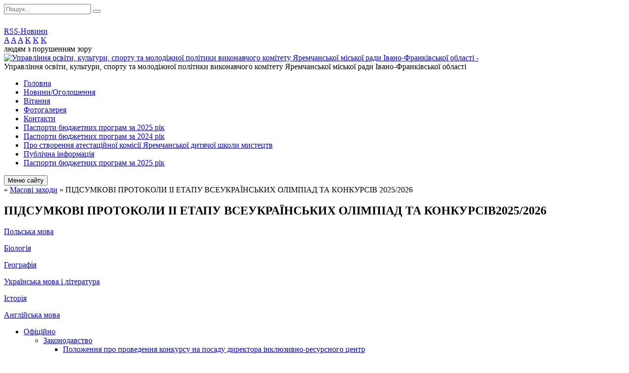

--- FILE ---
content_type: text/html; charset=UTF-8
request_url: https://yaremcha-osvita.gov.ua/olimpiadi-konkursi-uchnivski-turniri-12-51-03-02-11-2021/
body_size: 7314
content:
<!DOCTYPE html>
<html lang="ua">
<head>
	<!--[if IE]><meta http-equiv="X-UA-Compatible" content="IE=edge"><![endif]-->
	<meta charset="utf-8">
	<meta name="viewport" content="width=device-width, initial-scale=1">
	<!--[if IE]><script>
		document.createElement('header');
		document.createElement('nav');
		document.createElement('main');
		document.createElement('section');
		document.createElement('article');
		document.createElement('aside');
		document.createElement('footer');
		document.createElement('figure');
		document.createElement('figcaption');
	</script><![endif]-->
	<title>Масові заходи</title>
	<meta name="description" content="">
	<meta name="keywords" content="Масові, заходи">

		<script>window.location.replace("https://yaremcha-osvita.gov.ua/pidsumkovi-protokoli-iii-etapu-vseukrainskih-olimpiad-ta-konkursiv-15-16-15-08-12-2025/");</script>
	
		<meta property="og:image" content="https://rada.info/upload/users_files/04544145/gerb/55555.png">
				
	
		<meta name="robots" content="">
		
	<link rel="apple-touch-icon" sizes="57x57" href="https://osv.org.ua/apple-icon-57x57.png">
	<link rel="apple-touch-icon" sizes="60x60" href="https://osv.org.ua/apple-icon-60x60.png">
	<link rel="apple-touch-icon" sizes="72x72" href="https://osv.org.ua/apple-icon-72x72.png">
	<link rel="apple-touch-icon" sizes="76x76" href="https://osv.org.ua/apple-icon-76x76.png">
	<link rel="apple-touch-icon" sizes="114x114" href="https://osv.org.ua/apple-icon-114x114.png">
	<link rel="apple-touch-icon" sizes="120x120" href="https://osv.org.ua/apple-icon-120x120.png">
	<link rel="apple-touch-icon" sizes="144x144" href="https://osv.org.ua/apple-icon-144x144.png">
	<link rel="apple-touch-icon" sizes="152x152" href="https://osv.org.ua/apple-icon-152x152.png">
	<link rel="apple-touch-icon" sizes="180x180" href="https://osv.org.ua/apple-icon-180x180.png">
	<link rel="icon" type="image/png" sizes="192x192"  href="https://osv.org.ua/android-icon-192x192.png">
	<link rel="icon" type="image/png" sizes="32x32" href="https://osv.org.ua/favicon-32x32.png">
	<link rel="icon" type="image/png" sizes="96x96" href="https://osv.org.ua/favicon-96x96.png">
	<link rel="icon" type="image/png" sizes="16x16" href="https://osv.org.ua/favicon-16x16.png">
	<link rel="manifest" href="https://osv.org.ua/manifest.json">
	<meta name="msapplication-TileColor" content="#ffffff">
	<meta name="msapplication-TileImage" content="https://osv.org.ua/ms-icon-144x144.png">
	<meta name="theme-color" content="#ffffff">

	<link href="https://fonts.googleapis.com/css?family=Merriweather:400i,700|Roboto:400,400i,700,700i&amp;subset=cyrillic-ext" rel="stylesheet">
	<link rel="stylesheet" href="//osv.org.ua/themes/nature/css/styles_vip.css?ver=1.11">
	<link rel="stylesheet" href="//osv.org.ua/themes/nature/css/1390/theme_vip.css?v=1769992898">
	<!--[if lt IE 9]>
	<script src="https://oss.maxcdn.com/html5shiv/3.7.2/html5shiv.min.js"></script>
	<script src="https://oss.maxcdn.com/respond/1.4.2/respond.min.js"></script>
	<![endif]-->
	<!--[if gte IE 9]>
	<style type="text/css">
		.gradient { filter: none; }
	</style>
	<![endif]-->

</head>
<body class="">


		<div id="all_screen">

						<section class="search_menu">
				<div class="wrap">
					<div class="row">
						<div class="grid-25 fl">
							<form action="https://yaremcha-osvita.gov.ua/search/" class="search">
								<input type="text" name="q" value="" placeholder="Пошук..." required>
								<button type="submit" name="search" value="y"><i class="fa fa-search"></i></button>
							</form>
							<a id="alt_version_eye" href="//alt.yaremcha-osvita.gov.ua/"><i class="far fa-eye"></i></a>
						</div>
						<div class="grid-75">
							<div class="row">
								<div class="grid-25" style="padding-top: 13px;">
									<div id="google_translate_element"></div>
								</div>
								<div class="grid-25" style="padding-top: 13px;">
									<a href="https://osv.org.ua/rss/1390/" class="rss"><span><i class="fa fa-rss"></i></span> RSS-Новини</a>
								</div>
								<div class="grid-50 alt_version_block">

									<div class="alt_version">
										<div class="control_button">
											<a href="//alt.yaremcha-osvita.gov.ua/?view=text-small" class="text-small" rel="nofollow">A</a>
											<a href="//alt.yaremcha-osvita.gov.ua/?view=text-medium" class="text-medium" rel="nofollow">A</a>
											<a href="//alt.yaremcha-osvita.gov.ua/?view=text-large" class="text-large" rel="nofollow">A</a>
											<a href="//alt.yaremcha-osvita.gov.ua/?view=text-color-normal" class="text-color-normal" rel="nofollow">K</a>
											<a href="//alt.yaremcha-osvita.gov.ua/?view=text-color-inverse" class="text-color-inverse" rel="nofollow">K</a>
											<a href="//alt.yaremcha-osvita.gov.ua/?view=text-color-colored" class="text-color-colored" rel="nofollow">K</a>
										</div>
										<div class="for_people">
											людям з порушенням зору
										</div>
										<div class="clearfix"></div>
									</div>

								</div>
								<div class="clearfix"></div>
							</div>
						</div>
						<div class="clearfix"></div>
					</div>
				</div>
			</section>
			
			<header>
				<div class="wrap">
					<div class="row">

						<div class="grid-25 logo fl">
							<a href="https://yaremcha-osvita.gov.ua/" id="logo">
								<img src="https://rada.info/upload/users_files/04544145/gerb/55555.png" alt="Управління освіти, культури, спорту та молодіжної політики виконавчого комітету Яремчанської міської ради Івано-Франківської області - ">
							</a>
						</div>
						<div class="grid-75 title fr">
							<div class="slogan_1">Управління освіти, культури, спорту та молодіжної політики виконавчого комітету Яремчанської міської ради Івано-Франківської області</div>
							<div class="slogan_2"></div>
						</div>
						<div class="clearfix"></div>

					</div>
				</div>
			</header>

			<div class="wrap">
				<section class="middle_block">

					<div class="row">
						<div class="grid-75 fr">
							<nav class="main_menu">
								<ul>
																		<li>
										<a href="https://yaremcha-osvita.gov.ua/main/">Головна</a>
																			</li>
																		<li>
										<a href="https://yaremcha-osvita.gov.ua/news/">Новини/Оголошення</a>
																			</li>
																		<li>
										<a href="https://yaremcha-osvita.gov.ua/more_news/">Вітання</a>
																			</li>
																		<li>
										<a href="https://yaremcha-osvita.gov.ua/photo/">Фотогалерея</a>
																			</li>
																		<li>
										<a href="https://yaremcha-osvita.gov.ua/feedback/">Контакти</a>
																			</li>
																		<li>
										<a href="https://yaremcha-osvita.gov.ua/pasporti-bjudzhetnih-program-za-2025-rik-14-04-05-04-09-2025/">Паспорти бюджетних програм за 2025 рік</a>
																			</li>
																		<li>
										<a href="https://yaremcha-osvita.gov.ua/pasporti-bjudzhetnih-program-za-2024-rik-14-30-03-28-05-2024/">Паспорти бюджетних програм за 2024 рік</a>
																			</li>
																		<li>
										<a href="https://yaremcha-osvita.gov.ua/pro-stvorennya-atestacijnoi-komisii-yaremchanskoi-dityachoi-shkoli-mistectv-09-12-33-20-02-2025/">Про створення атестаційної комісії Яремчанської дитячої школи мистецтв</a>
																			</li>
																		<li>
										<a href="https://yaremcha-osvita.gov.ua/publichna-informaciya-13-58-04-16-04-2024/">Публічна інформація</a>
																			</li>
																		<li>
										<a href="https://yaremcha-osvita.gov.ua/pasporti-bjudzhetnih-program-za-2025-rik-11-58-42-16-01-2025/">Паспорти бюджетних програм за 2025 рік</a>
																			</li>
																										</ul>

								<button class="menu-button" id="open-button"><i class="fas fa-bars"></i> Меню сайту</button>

							</nav>
							
							<div class="clearfix"></div>

														<section class="bread_crumbs">
								<div xmlns:v="http://rdf.data-vocabulary.org/#"><a href="/"><i class="fa fa-home"></i></a> &raquo; <span>Масові заходи</span> </div>
							</section>
							
							<main>

																											<h1>Масові заходи</h1>
    


<div class="clearfix"></div>

																	
							</main>
						</div>
						<div class="grid-25 fl">

							<div class="project_name">
								<a href="https://osv.org.ua/rss/1390/" rel="nofollow" target="_blank" title="RSS-стрічка новин сайту"><i class="fas fa-rss"></i></a>
																																								<a href="https://yaremcha-osvita.gov.ua/sitemap/" title="Мапа сайту"><i class="fas fa-sitemap"></i></a>
							</div>
							<aside class="left_sidebar">

																<nav class="sidebar_menu">
									<ul>
																				<li>
											<a href="https://yaremcha-osvita.gov.ua/oficijno-10-25-08-28-02-2018/">Офіційно</a>
																						<i class="fa fa-chevron-right"></i>
											<ul>
																								<li>
													<a href="https://yaremcha-osvita.gov.ua/zakonodavstvo-10-25-18-28-02-2018/">Законодавство</a>
																										<i class="fa fa-chevron-right"></i>
													<ul>
																												<li><a href="https://yaremcha-osvita.gov.ua/polozhennya-pro-provedennya-konkursu-na-posadu-direktora-inkljuzivnoresursnogo-centr-11-05-04-09-12-2021/">Положення про проведення конкурсу на  посаду директора інклюзивно-ресурсного центр</a></li>
																																									</ul>
																									</li>
																								<li>
													<a href="https://yaremcha-osvita.gov.ua/dokumenti-upravlinnya-osviti-10-25-28-28-02-2018/">Документи управління</a>
																									</li>
																																			</ul>
																					</li>
																				<li>
											<a href="https://yaremcha-osvita.gov.ua/osvitnij-prostir-10-26-09-28-02-2018/">Освітній простір</a>
																						<i class="fa fa-chevron-right"></i>
											<ul>
																								<li>
													<a href="https://yaremcha-osvita.gov.ua/struktura-upravlinnya-osviti-10-26-25-28-02-2018/">Структура управління</a>
																									</li>
																								<li>
													<a href="https://yaremcha-osvita.gov.ua/zakladi-zagalnoi-serednoi-osviti-10-26-38-28-02-2018/">Заклади загальної середньої освіти</a>
																									</li>
																								<li>
													<a href="https://yaremcha-osvita.gov.ua/zakladi-doshkilnoi-osviti-10-26-51-28-02-2018/">Заклади дошкільної освіти</a>
																									</li>
																								<li>
													<a href="https://yaremcha-osvita.gov.ua/zakladi-pozashkilnoi-osviti-10-27-02-28-02-2018/">Заклади позашкільної освіти</a>
																									</li>
																								<li>
													<a href="https://yaremcha-osvita.gov.ua/inkljuzivnoresursnij-centr-10-45-01-16-02-2023/">Інклюзивно-ресурсний центр</a>
																									</li>
																																			</ul>
																					</li>
																				<li>
											<a href="https://yaremcha-osvita.gov.ua/yakist-osviti-10-27-14-28-02-2018/">Якість освіти</a>
																						<i class="fa fa-chevron-right"></i>
											<ul>
																								<li>
													<a href="https://yaremcha-osvita.gov.ua/reforma-osviti-nush-10-27-32-28-02-2018/">Реформа освіти (НУШ)</a>
																									</li>
																								<li>
													<a href="https://yaremcha-osvita.gov.ua/zno-10-27-42-28-02-2018/">ЗНО</a>
																										<i class="fa fa-chevron-right"></i>
													<ul>
																												<li><a href="https://yaremcha-osvita.gov.ua/2018-rik-10-31-42-28-02-2018/">2018 рік</a></li>
																																									</ul>
																									</li>
																								<li>
													<a href="https://yaremcha-osvita.gov.ua/navchannya-ditej-z-osoblivimi-osvitnimi-potrebami-16-06-29-01-03-2018/">Навчання дітей з особливими освітніми потребами</a>
																									</li>
																																			</ul>
																					</li>
																				<li>
											<a href="https://yaremcha-osvita.gov.ua/more_news2/">Професійний розвиток</a>
																						<i class="fa fa-chevron-right"></i>
											<ul>
																								<li>
													<a href="https://yaremcha-osvita.gov.ua/pidruchniki-13-28-06-06-05-2018/">Підручники</a>
																									</li>
																								<li>
													<a href="https://yaremcha-osvita.gov.ua/model-organizacii-naukovometodichnoi-roboti-16-06-55-01-03-2018/">Модель організації науково-методичної роботи</a>
																									</li>
																								<li>
													<a href="https://yaremcha-osvita.gov.ua/kursova-pidgotovka-ta-atestaciya-pedagogichnih-pracivnikiv-16-07-05-01-03-2018/">Курсова підготовка та атестація педагогічних працівників</a>
																									</li>
																								<li>
													<a href="https://yaremcha-osvita.gov.ua/z-dosvidu-roboti-pedagogichnih-pracivnikiv-16-07-18-01-03-2018/">З досвіду роботи педагогічних працівників</a>
																									</li>
																								<li>
													<a href="https://yaremcha-osvita.gov.ua/na-dopomogu-vchitelju-16-07-29-01-03-2018/">На допомогу вчителю</a>
																										<i class="fa fa-chevron-right"></i>
													<ul>
																												<li><a href="https://yaremcha-osvita.gov.ua/distancijne-navchannya-08-35-46-23-07-2021/">Дистанційне навчання</a></li>
																																									</ul>
																									</li>
																																			</ul>
																					</li>
																				<li>
											<a href="https://yaremcha-osvita.gov.ua/protidiya-bullingu-13-38-10-22-07-2021/">Протидія булінгу</a>
																					</li>
																				<li>
											<a href="https://yaremcha-osvita.gov.ua/derzhavni-zakupivli-10-28-13-28-02-2018/">Державні закупівлі</a>
																						<i class="fa fa-chevron-right"></i>
											<ul>
																								<li>
													<a href="https://yaremcha-osvita.gov.ua/dokumentaciya-konkursnih-torgiv-10-28-25-28-02-2018/">Документація конкурсних торгів</a>
																									</li>
																								<li>
													<a href="https://yaremcha-osvita.gov.ua/ogoloshennya-pro-provedennya-ta-rezultati-konkursnih-torgiv-10-29-04-28-02-2018/">Оголошення про проведення та результати конкурсних торгів</a>
																									</li>
																																			</ul>
																					</li>
																				<li>
											<a href="https://yaremcha-osvita.gov.ua/publichna-informaciya-00-31-14-24-07-2017/">Публічна інформація</a>
																						<i class="fa fa-chevron-right"></i>
											<ul>
																								<li>
													<a href="https://yaremcha-osvita.gov.ua/konkursnij-vidbir-na-posadu-direktora-yaremchanskogo-liceju-№2-14-56-12-24-06-2021/">Конкурсний відбір на посаду директора Яремчанського ліцею №2!</a>
																									</li>
																								<li>
													<a href="https://yaremcha-osvita.gov.ua/dostup-do-publichnoi-informacii-10-29-24-28-02-2018/">Доступ до публічної інформації</a>
																									</li>
																								<li>
													<a href="https://yaremcha-osvita.gov.ua/finansova-zvitnist-21-23-14-21-03-2018/">Фінансова звітність</a>
																										<i class="fa fa-chevron-right"></i>
													<ul>
																												<li><a href="https://yaremcha-osvita.gov.ua/zatverdzhennya-pasportiv-bjudzhetnih-program-09-16-14-23-01-2020/">Затвердження паспортів бюджетних програм</a></li>
																																									</ul>
																									</li>
																																			</ul>
																					</li>
																				<li class="active">
											<a href="https://yaremcha-osvita.gov.ua/olimpiadi-konkursi-uchnivski-turniri-12-51-03-02-11-2021/">Масові заходи</a>
																						<i class="fa fa-chevron-right"></i>
											<ul>
																								<li>
													<a href="https://yaremcha-osvita.gov.ua/pidsumkovi-protokoli-iii-etapu-vseukrainskih-olimpiad-ta-konkursiv-15-16-15-08-12-2025/">ПІДСУМКОВІ ПРОТОКОЛИ ІІ ЕТАПУ ВСЕУКРАЇНСЬКИХ ОЛІМПІАД ТА КОНКУРСІВ 2025/2026</a>
																									</li>
																								<li>
													<a href="https://yaremcha-osvita.gov.ua/pidsumkovi-protokoli-iii-etapu-vseukrainskih-olimpiad-ta-konkursiv-15-16-15-08-12-2025/">ПІДСУМКОВІ ПРОТОКОЛИ ІІІ ЕТАПУ ВСЕУКРАЇНСЬКИХ ОЛІМПІАД ТА КОНКУРСІВ</a>
																									</li>
																								<li>
													<a href="https://yaremcha-osvita.gov.ua/normativnopravove-zabezpechennya-12-52-06-02-11-2021/">ОЛІМПІАДИ</a>
																									</li>
																								<li>
													<a href="https://yaremcha-osvita.gov.ua/pidsumkovi-protokoli-ii-etapu-vseukrainskih-olimpiad-ta-konkursiv20212022-08-26-03-09-11-2021/">ПІДСУМКОВІ ПРОТОКОЛИ І ЕТАПУ ВСЕУКРАЇНСЬКИХ ОЛІМПІАД ТА КОНКУРСІВ 2025/2026</a>
																									</li>
																																			</ul>
																					</li>
																				<li>
											<a href="https://yaremcha-osvita.gov.ua/cherga-v-zakladi-doshkilnoi-osviti-14-35-20-18-08-2019/">Черга дітей в заклади дошкільної освіти</a>
																						<i class="fa fa-chevron-right"></i>
											<ul>
																								<li>
													<a href="https://yaremcha-osvita.gov.ua/dzo-yagidka-smikulichin-21-10-02-16-12-2019/">ЗДО "Ягідка" с.Микуличин</a>
																									</li>
																								<li>
													<a href="https://yaremcha-osvita.gov.ua/dzo-girskij-strumochok-myaremche-13-04-36-08-12-2019/">ЗДО "Гірський струмочок" м.Яремче</a>
																									</li>
																								<li>
													<a href="https://yaremcha-osvita.gov.ua/elektronna-reestraciya-do-doshkilnogo-zakladu-09-48-07-23-06-2021/">Електронна реєстрація до дошкільного закладу</a>
																									</li>
																																			</ul>
																					</li>
																				<li>
											<a href="https://yaremcha-osvita.gov.ua/plichoplich-vseukrainski-shkilni-ligi-14-12-22-12-02-2024/">"Пліч-о-пліч Всеукраїнські шкільні ліги"</a>
																						<i class="fa fa-chevron-right"></i>
											<ul>
																								<li>
													<a href="https://yaremcha-osvita.gov.ua/zmagannya-ii-etapu-plichoplich-vseukrainski-shkilni-ligi-z-basketbolu-14-12-50-12-02-2024/">Змагання ІІ етапу "Пліч-о-пліч Всеукраїнські шкільні ліги" з баскетболу</a>
																									</li>
																								<li>
													<a href="https://yaremcha-osvita.gov.ua/zmagannya-ii-etapu-plichoplich-vseukrainski-shkilni-ligi-z-volejbolu-14-13-07-12-02-2024/">Змагання ІІ етапу "Пліч-о-пліч Всеукраїнські шкільні ліги" з волейболу</a>
																									</li>
																								<li>
													<a href="https://yaremcha-osvita.gov.ua/zmagannya-ii-etapu-plichoplich-vseukrainski-shkilni-ligi-z-futzalu-14-17-31-12-02-2024/">Змагання ІІ етапу "Пліч-о-пліч Всеукраїнські шкільні ліги" з футзалу</a>
																									</li>
																																			</ul>
																					</li>
																				<li>
											<a href="https://yaremcha-osvita.gov.ua/sercem-edinimi-mi-ukraina-08-07-35-20-03-2024/">"Серцем єдиними, ми - Україна"</a>
																					</li>
																													</ul>
								</nav>

								
																	<div class="appeals_block">

	
				
				<div class="alert alert-info">
			<a href="#auth_person" class="alert-link open-popup"><i class="fas fa-unlock-alt"></i> Кабінет посадової особи</a>
		</div>
			
	
</div>								
								
								
																<div id="banner_block">

									<p style="text-align: center;"><a rel="nofollow" href="http://www.kmu.gov.ua/" target="_blank"><img alt="Фото без опису"  alt="" src="https://rada.info/upload/users_files/04544145/fb4eb48b481c7aa80deefac013d2a1e0.jpg" style="height:51px; width:232px" /></a></p>

<p style="text-align: center;"><a rel="nofollow" href="http://mon.gov.ua/" target="_blank"><img alt="Фото без опису"  alt="" src="https://rada.info/upload/users_files/04544145/93b62e4c29a08fb055a2be6585c77ff0.jpg" style="height:72px; width:232px" /></a></p>

<p style="text-align: center;"><a rel="nofollow" href="https://yaremcha-miskrada.gov.ua/" target="_blank"><img alt="Фото без опису"  alt="" src="https://rada.info/upload/users_files/04544145/c87ac2253d62fed99ded894fbdbd02be.jpg" style="height:72px; width:232px" /></a></p>

<p style="text-align: center;"><a rel="nofollow" href="http://testportal.gov.ua/" target="_blank"><img alt="Фото без опису"  alt="" src="https://rada.info/upload/users_files/04544145/39d903fc62e53f2b6b0c232447c5e1cf.jpg" style="height:92px; width:232px" /></a></p>

<p style="text-align: center;"><a rel="nofollow" href="https://sqe.gov.ua/"><img alt="Державна служба якості освіти" src="https://sqe.gov.ua/wp-content/uploads/2021/03/SQE_logo_about-2-660x380.jpg" style="height: 134px; width: 233px;" /></a></p>
									<div class="clearfix"></div>

									
									<div class="clearfix"></div>

								</div>
								
							</aside>
						</div>
						<div class="clearfix"></div>
					</div>

					
				</section>

			</div>

			<section class="footer_block">
				<div class="mountains">
				<div class="wrap">
										<div class="under_footer">
													Управління освіти, культури, спорту та молодіжної політики виконавчого комітету Яремчанської міської ради Івано-Франківської області - 2018-2026 &copy; Весь контент доступний за ліцензією <a href="https://creativecommons.org/licenses/by/4.0/deed.uk" target="_blank" rel="nofollow">Creative Commons Attribution 4.0 International License</a>, якщо не зазначено інше.
											</div>
				</div>
				</div>
			</section>

			<footer>
				<div class="wrap">
					<div class="row">
						<div class="grid-25 socials">
							<a href="https://osv.org.ua/rss/1390/" rel="nofollow" target="_blank"><i class="fas fa-rss"></i></a>
							<i class="fab fa-twitter"></i>							
							<i class="fab fa-facebook-f"></i>							<i class="fab fa-youtube"></i>							<a href="https://yaremcha-osvita.gov.ua/sitemap/" title="Мапа сайта"><i class="fas fa-sitemap"></i></a>
						</div>
						<div class="grid-25 admin_auth_block">
														<a href="#auth_block" class="open-popup"><i class="fa fa-lock"></i> Вхід для <u>адміністратора</u></a>
													</div>
						<div class="grid-25">
							&nbsp;
						</div>
						<div class="grid-25 developers">
							Розробка порталу: <br>
							<a href="https://vlada.ua/propozytsiyi/propozitsiya-osvita/" target="_blank">&laquo;Vlada.ua&raquo;&trade;</a>
						</div>
						<div class="clearfix"></div>
					</div>
				</div>
			</footer>

		</div>


<script type="text/javascript" src="//osv.org.ua/themes/nature/js/jquery-3.6.0.min.js"></script>
<script type="text/javascript" src="//osv.org.ua/themes/nature/js/jquery-migrate-3.3.2.min.js"></script>
<script type="text/javascript" src="//osv.org.ua/themes/nature/js/icheck.min.js"></script>
<script type="text/javascript" src="//osv.org.ua/themes/nature/js/superfish.min.js"></script>



<script type="text/javascript" src="//osv.org.ua/themes/nature/js/functions.js?v=2.3"></script>
<script type="text/javascript" src="//osv.org.ua/themes/nature/js/hoverIntent.js"></script>
<script type="text/javascript" src="//osv.org.ua/themes/nature/js/jquery.magnific-popup.min.js"></script>
<script type="text/javascript" src="//osv.org.ua/themes/nature/js/jquery.mask.min.js"></script>


<script type="text/javascript" src="//translate.google.com/translate_a/element.js?cb=googleTranslateElementInit"></script>
<script type="text/javascript">
	function googleTranslateElementInit() {
		new google.translate.TranslateElement({
			pageLanguage: 'uk',
			includedLanguages: 'de,en,es,fr,ru,pl,tr,ro',
			layout: google.translate.TranslateElement.InlineLayout.SIMPLE,
			gaTrack: true,
			gaId: 'UA-71656986-1'
		}, 'google_translate_element');
	}
</script>

<!-- Global site tag (gtag.js) - Google Analytics -->
<script async 
src="https://www.googletagmanager.com/gtag/js?id=UA-128878664-1"></script>
<script>
   window.dataLayer = window.dataLayer || [];
   function gtag(){dataLayer.push(arguments);}
   gtag("js", new Date());

   gtag("config", "UA-128878664-1");
</script>


<div style="display: none;">
						<div id="auth_block" class="dialog-popup s">

    <h4>Вхід для адміністратора</h4>
    <form action="//osv.org.ua/n/actions/" method="post">

		
        
        <div class="form-group">
            <label class="control-label" for="login">Логін: <span>*</span></label>
            <input type="text" class="form-control" name="login" id="login" value="" required>
        </div>
        <div class="form-group">
            <label class="control-label" for="password">Пароль: <span>*</span></label>
            <input type="password" class="form-control" name="password" id="password" value="" required>
        </div>
        <div class="form-group center">
            <input type="hidden" name="object_id" value="1390">
			<input type="hidden" name="back_url" value="https://yaremcha-osvita.gov.ua/olimpiadi-konkursi-uchnivski-turniri-12-51-03-02-11-2021/">
            <button type="submit" class="btn btn-yellow" name="pAction" value="login_as_admin_temp">Авторизуватись</button>
        </div>
		

    </form>

</div>


		
					
				<div id="email_voting" class="dialog-popup m">

    <h4>Онлайн-опитування: </h4>

    <form action="//osv.org.ua/n/actions/" method="post" enctype="multipart/form-data">

        <div class="alert alert-warning">
            <strong>Увага!</strong> З метою уникнення фальсифікацій Ви маєте підтвердити свій голос через E-Mail
        </div>

		
        <div class="form-group">
            <label class="control-label" for="voting_email">E-Mail: <span>*</span></label>
            <input type="email" class="form-control" name="email" id="voting_email" value="" required>
        </div>

        <div class="form-group center">
            <input type="hidden" name="answer_id" id="voting_anser_id" value="">
			
            <input type="hidden" name="voting_id" value="">
            <button type="submit" name="pAction" value="get_voting" class="btn btn-yellow">Підтвердити голос</button> <a href="#" class="btn btn-grey close-popup">Скасувати</a>
        </div>

    </form>

</div>


		<div id="result_voting" class="dialog-popup m">

    <h4>Результати опитування</h4>

    <h3 id="voting_title"></h3>

    <canvas id="voting_diagram"></canvas>
    <div id="voting_results"></div>

    <div class="form-group center">
        <a href="#voting" class="open-popup btn btn-yellow"><i class="far fa-list-alt"></i> Всі опитування</a>
    </div>

</div>		<div id="voting_confirmed" class="dialog-popup s">

    <h4>Дякуємо!</h4>

    <div class="alert alert-success">Ваш голос було зараховано</div>

</div>


		
											
				<div id="add_appeal" class="dialog-popup m">

    <h4>Форма подання електронного звернення</h4>

	
    
    <form action="//osv.org.ua/n/actions/" method="post" enctype="multipart/form-data">

        <div class="alert alert-info">
            <div class="row">
                <div class="grid-30">
                    <img src="" id="add_appeal_photo">
                </div>
                <div class="grid-70">
                    <div id="add_appeal_title"></div>
                    <div id="add_appeal_posada"></div>
                    <div id="add_appeal_details"></div>
                </div>
                <div class="clearfix"></div>
            </div>
        </div>

        <div class="row">
            <div class="grid-100">
                <div class="form-group">
                    <label for="add_appeal_name" class="control-label">Ваше прізвище, ім'я та по-батькові: <span>*</span></label>
                    <input type="text" class="form-control" id="add_appeal_name" name="name" value="" required>
                </div>
            </div>
            <div class="grid-50">
                <div class="form-group">
                    <label for="add_appeal_email" class="control-label">Email: <span>*</span></label>
                    <input type="email" class="form-control" id="add_appeal_email" name="email" value="" required>
                </div>
            </div>
            <div class="grid-50">
                <div class="form-group">
                    <label for="add_appeal_phone" class="control-label">Контактний телефон:</label>
                    <input type="tel" class="form-control" id="add_appeal_phone" name="phone" value="">
                </div>
            </div>
            <div class="grid-100">
                <div class="form-group">
                    <label for="add_appeal_adress" class="control-label">Адреса проживання:</label>
                    <textarea class="form-control" id="add_appeal_adress" name="adress"></textarea>
                </div>
            </div>
            <div class="clearfix"></div>
        </div>

        <hr>

        <div class="row">
            <div class="grid-100">
                <div class="form-group">
                    <label for="add_appeal_text" class="control-label">Текст звернення: <span>*</span></label>
                    <textarea rows="7" class="form-control" id="add_appeal_text" name="text" required></textarea>
                </div>
            </div>
            <div class="grid-100">
                <div class="form-group">
                    <label>
                        <input type="checkbox" name="public" value="y">
                        Публічне звернення (відображатиметься на сайті)
                    </label>
                </div>
            </div>
            <div class="grid-100">
                <div class="form-group">
                    <label>
                        <input type="checkbox" name="confirmed" value="y" required>
                        надаю згоду на обробку персональних даних
                    </label>
                </div>
            </div>
            <div class="clearfix"></div>
        </div>

        <div class="form-group center">
            <input type="hidden" name="deputat_id" id="add_appeal_id" value="">
			
            <button type="submit" name="pAction" value="add_appeal_from_vip" class="btn btn-yellow">Подати звернення</button>
        </div>

    </form>

</div>


		
										<div id="auth_person" class="dialog-popup s">

    <h4>Авторизація в системі електронних звернень</h4>
    <form action="//osv.org.ua/n/actions/" method="post">

		
        
        <div class="form-group">
            <label class="control-label" for="person_login">Email посадової особи: <span>*</span></label>
            <input type="email" class="form-control" name="person_login" id="person_login" value="" autocomplete="off" required>
        </div>
        <div class="form-group">
            <label class="control-label" for="person_password">Пароль: <span>*</span> <small>(надає адміністратор сайту)</small></label>
            <input type="password" class="form-control" name="person_password" id="person_password" value="" autocomplete="off" required>
        </div>
        <div class="form-group center">
            <input type="hidden" name="object_id" value="1390">
            <button type="submit" class="btn btn-yellow" name="pAction" value="login_as_person">Авторизуватись</button>
        </div>
		

    </form>

</div>


					
	</div>
</body>
</html>

--- FILE ---
content_type: text/html; charset=UTF-8
request_url: https://yaremcha-osvita.gov.ua/pidsumkovi-protokoli-iii-etapu-vseukrainskih-olimpiad-ta-konkursiv-15-16-15-08-12-2025/
body_size: 7570
content:
<!DOCTYPE html>
<html lang="ua">
<head>
	<!--[if IE]><meta http-equiv="X-UA-Compatible" content="IE=edge"><![endif]-->
	<meta charset="utf-8">
	<meta name="viewport" content="width=device-width, initial-scale=1">
	<!--[if IE]><script>
		document.createElement('header');
		document.createElement('nav');
		document.createElement('main');
		document.createElement('section');
		document.createElement('article');
		document.createElement('aside');
		document.createElement('footer');
		document.createElement('figure');
		document.createElement('figcaption');
	</script><![endif]-->
	<title>ПІДСУМКОВІ ПРОТОКОЛИ ІІ ЕТАПУ ВСЕУКРАЇНСЬКИХ ОЛІМПІАД ТА КОНКУРСІВ2025/2026</title>
	<meta name="description" content="Польська мова  Біологія  Географія  Українська мова і література  Історія  Англійська мова">
	<meta name="keywords" content="ПІДСУМКОВІ, ПРОТОКОЛИ, ІІ, ЕТАПУ, ВСЕУКРАЇНСЬКИХ, ОЛІМПІАД, ТА, КОНКУРСІВ2025/2026">

	
		<meta property="og:image" content="https://rada.info/upload/users_files/04544145/gerb/55555.png">
				
	
		<meta name="robots" content="">
		
	<link rel="apple-touch-icon" sizes="57x57" href="https://osv.org.ua/apple-icon-57x57.png">
	<link rel="apple-touch-icon" sizes="60x60" href="https://osv.org.ua/apple-icon-60x60.png">
	<link rel="apple-touch-icon" sizes="72x72" href="https://osv.org.ua/apple-icon-72x72.png">
	<link rel="apple-touch-icon" sizes="76x76" href="https://osv.org.ua/apple-icon-76x76.png">
	<link rel="apple-touch-icon" sizes="114x114" href="https://osv.org.ua/apple-icon-114x114.png">
	<link rel="apple-touch-icon" sizes="120x120" href="https://osv.org.ua/apple-icon-120x120.png">
	<link rel="apple-touch-icon" sizes="144x144" href="https://osv.org.ua/apple-icon-144x144.png">
	<link rel="apple-touch-icon" sizes="152x152" href="https://osv.org.ua/apple-icon-152x152.png">
	<link rel="apple-touch-icon" sizes="180x180" href="https://osv.org.ua/apple-icon-180x180.png">
	<link rel="icon" type="image/png" sizes="192x192"  href="https://osv.org.ua/android-icon-192x192.png">
	<link rel="icon" type="image/png" sizes="32x32" href="https://osv.org.ua/favicon-32x32.png">
	<link rel="icon" type="image/png" sizes="96x96" href="https://osv.org.ua/favicon-96x96.png">
	<link rel="icon" type="image/png" sizes="16x16" href="https://osv.org.ua/favicon-16x16.png">
	<link rel="manifest" href="https://osv.org.ua/manifest.json">
	<meta name="msapplication-TileColor" content="#ffffff">
	<meta name="msapplication-TileImage" content="https://osv.org.ua/ms-icon-144x144.png">
	<meta name="theme-color" content="#ffffff">

	<link href="https://fonts.googleapis.com/css?family=Merriweather:400i,700|Roboto:400,400i,700,700i&amp;subset=cyrillic-ext" rel="stylesheet">
	<link rel="stylesheet" href="//osv.org.ua/themes/nature/css/styles_vip.css?ver=1.11">
	<link rel="stylesheet" href="//osv.org.ua/themes/nature/css/1390/theme_vip.css?v=1769992899">
	<!--[if lt IE 9]>
	<script src="https://oss.maxcdn.com/html5shiv/3.7.2/html5shiv.min.js"></script>
	<script src="https://oss.maxcdn.com/respond/1.4.2/respond.min.js"></script>
	<![endif]-->
	<!--[if gte IE 9]>
	<style type="text/css">
		.gradient { filter: none; }
	</style>
	<![endif]-->

</head>
<body class="">


		<div id="all_screen">

						<section class="search_menu">
				<div class="wrap">
					<div class="row">
						<div class="grid-25 fl">
							<form action="https://yaremcha-osvita.gov.ua/search/" class="search">
								<input type="text" name="q" value="" placeholder="Пошук..." required>
								<button type="submit" name="search" value="y"><i class="fa fa-search"></i></button>
							</form>
							<a id="alt_version_eye" href="//alt.yaremcha-osvita.gov.ua/"><i class="far fa-eye"></i></a>
						</div>
						<div class="grid-75">
							<div class="row">
								<div class="grid-25" style="padding-top: 13px;">
									<div id="google_translate_element"></div>
								</div>
								<div class="grid-25" style="padding-top: 13px;">
									<a href="https://osv.org.ua/rss/1390/" class="rss"><span><i class="fa fa-rss"></i></span> RSS-Новини</a>
								</div>
								<div class="grid-50 alt_version_block">

									<div class="alt_version">
										<div class="control_button">
											<a href="//alt.yaremcha-osvita.gov.ua/?view=text-small" class="text-small" rel="nofollow">A</a>
											<a href="//alt.yaremcha-osvita.gov.ua/?view=text-medium" class="text-medium" rel="nofollow">A</a>
											<a href="//alt.yaremcha-osvita.gov.ua/?view=text-large" class="text-large" rel="nofollow">A</a>
											<a href="//alt.yaremcha-osvita.gov.ua/?view=text-color-normal" class="text-color-normal" rel="nofollow">K</a>
											<a href="//alt.yaremcha-osvita.gov.ua/?view=text-color-inverse" class="text-color-inverse" rel="nofollow">K</a>
											<a href="//alt.yaremcha-osvita.gov.ua/?view=text-color-colored" class="text-color-colored" rel="nofollow">K</a>
										</div>
										<div class="for_people">
											людям з порушенням зору
										</div>
										<div class="clearfix"></div>
									</div>

								</div>
								<div class="clearfix"></div>
							</div>
						</div>
						<div class="clearfix"></div>
					</div>
				</div>
			</section>
			
			<header>
				<div class="wrap">
					<div class="row">

						<div class="grid-25 logo fl">
							<a href="https://yaremcha-osvita.gov.ua/" id="logo">
								<img src="https://rada.info/upload/users_files/04544145/gerb/55555.png" alt="Управління освіти, культури, спорту та молодіжної політики виконавчого комітету Яремчанської міської ради Івано-Франківської області - ">
							</a>
						</div>
						<div class="grid-75 title fr">
							<div class="slogan_1">Управління освіти, культури, спорту та молодіжної політики виконавчого комітету Яремчанської міської ради Івано-Франківської області</div>
							<div class="slogan_2"></div>
						</div>
						<div class="clearfix"></div>

					</div>
				</div>
			</header>

			<div class="wrap">
				<section class="middle_block">

					<div class="row">
						<div class="grid-75 fr">
							<nav class="main_menu">
								<ul>
																		<li>
										<a href="https://yaremcha-osvita.gov.ua/main/">Головна</a>
																			</li>
																		<li>
										<a href="https://yaremcha-osvita.gov.ua/news/">Новини/Оголошення</a>
																			</li>
																		<li>
										<a href="https://yaremcha-osvita.gov.ua/more_news/">Вітання</a>
																			</li>
																		<li>
										<a href="https://yaremcha-osvita.gov.ua/photo/">Фотогалерея</a>
																			</li>
																		<li>
										<a href="https://yaremcha-osvita.gov.ua/feedback/">Контакти</a>
																			</li>
																		<li>
										<a href="https://yaremcha-osvita.gov.ua/pasporti-bjudzhetnih-program-za-2025-rik-14-04-05-04-09-2025/">Паспорти бюджетних програм за 2025 рік</a>
																			</li>
																		<li>
										<a href="https://yaremcha-osvita.gov.ua/pasporti-bjudzhetnih-program-za-2024-rik-14-30-03-28-05-2024/">Паспорти бюджетних програм за 2024 рік</a>
																			</li>
																		<li>
										<a href="https://yaremcha-osvita.gov.ua/pro-stvorennya-atestacijnoi-komisii-yaremchanskoi-dityachoi-shkoli-mistectv-09-12-33-20-02-2025/">Про створення атестаційної комісії Яремчанської дитячої школи мистецтв</a>
																			</li>
																		<li>
										<a href="https://yaremcha-osvita.gov.ua/publichna-informaciya-13-58-04-16-04-2024/">Публічна інформація</a>
																			</li>
																		<li>
										<a href="https://yaremcha-osvita.gov.ua/pasporti-bjudzhetnih-program-za-2025-rik-11-58-42-16-01-2025/">Паспорти бюджетних програм за 2025 рік</a>
																			</li>
																										</ul>

								<button class="menu-button" id="open-button"><i class="fas fa-bars"></i> Меню сайту</button>

							</nav>
							
							<div class="clearfix"></div>

														<section class="bread_crumbs">
								<div xmlns:v="http://rdf.data-vocabulary.org/#"><a href="/"><i class="fa fa-home"></i></a> &raquo; <a href="/olimpiadi-konkursi-uchnivski-turniri-12-51-03-02-11-2021/">Масові заходи</a> &raquo; <span>ПІДСУМКОВІ ПРОТОКОЛИ ІІ ЕТАПУ ВСЕУКРАЇНСЬКИХ ОЛІМПІАД ТА КОНКУРСІВ 2025/2026</span> </div>
							</section>
							
							<main>

																											<h1>ПІДСУМКОВІ ПРОТОКОЛИ ІІ ЕТАПУ ВСЕУКРАЇНСЬКИХ ОЛІМПІАД ТА КОНКУРСІВ2025/2026</h1>
    

<p><a href="http://vlada.pp.ua/goto/aHR0cHM6Ly9kcml2ZS5nb29nbGUuY29tL2ZpbGUvZC8xc2N6eEZTNUtBYUF0eWYyTkJjVHlYWWZsRFVTa29Ld1Yvdmlldz91c3A9c2hhcmluZw==/" target="_blank" rel="nofollow">Польська мова</a></p>

<p><a href="http://vlada.pp.ua/goto/aHR0cHM6Ly9kcml2ZS5nb29nbGUuY29tL2ZpbGUvZC8xZ2dHTjNFY2FYT2RWOGtfaEU1d0R3eFBld2dBcS1BSFQvdmlldz91c3A9c2hhcmluZw==/" target="_blank" rel="nofollow">Біологія</a></p>

<p><a href="http://vlada.pp.ua/goto/aHR0cHM6Ly9kcml2ZS5nb29nbGUuY29tL2ZpbGUvZC8xbFVPTkQ5cUJzc2hpRWRBdG1Rcnhhdk83eERxdTF3Ymgvdmlldz91c3A9c2hhcmluZw==/" target="_blank" rel="nofollow">Географія</a></p>

<p><a href="http://vlada.pp.ua/goto/aHR0cHM6Ly9kcml2ZS5nb29nbGUuY29tL2ZpbGUvZC8xaDN0Tk0yVXhaVFZOZE1NUVhDR2l2bWRjcWw2S3lYM20vdmlldz91c3A9c2hhcmluZw==/" target="_blank" rel="nofollow">Українська мова і література</a></p>

<p><a href="http://vlada.pp.ua/goto/aHR0cHM6Ly9kcml2ZS5nb29nbGUuY29tL2ZpbGUvZC8xQ1FRenBuU0NQWHZZdGFDS01qMC1CY1lOc1htcUF5NnQvdmlldz91c3A9c2hhcmluZw==/" target="_blank" rel="nofollow">Історія</a></p>

<p><a href="http://vlada.pp.ua/goto/aHR0cHM6Ly9kcml2ZS5nb29nbGUuY29tL2ZpbGUvZC8xUUV1aDZTRXRFZmdBZDFuQUlfdFpxN21xWXdfMXJuZGUvdmlldz91c3A9ZHJpdmVfbGluaw==/" target="_blank" rel="nofollow">Англійська мова</a></p>
<div class="clearfix"></div>

																	
							</main>
						</div>
						<div class="grid-25 fl">

							<div class="project_name">
								<a href="https://osv.org.ua/rss/1390/" rel="nofollow" target="_blank" title="RSS-стрічка новин сайту"><i class="fas fa-rss"></i></a>
																																								<a href="https://yaremcha-osvita.gov.ua/sitemap/" title="Мапа сайту"><i class="fas fa-sitemap"></i></a>
							</div>
							<aside class="left_sidebar">

																<nav class="sidebar_menu">
									<ul>
																				<li>
											<a href="https://yaremcha-osvita.gov.ua/oficijno-10-25-08-28-02-2018/">Офіційно</a>
																						<i class="fa fa-chevron-right"></i>
											<ul>
																								<li>
													<a href="https://yaremcha-osvita.gov.ua/zakonodavstvo-10-25-18-28-02-2018/">Законодавство</a>
																										<i class="fa fa-chevron-right"></i>
													<ul>
																												<li><a href="https://yaremcha-osvita.gov.ua/polozhennya-pro-provedennya-konkursu-na-posadu-direktora-inkljuzivnoresursnogo-centr-11-05-04-09-12-2021/">Положення про проведення конкурсу на  посаду директора інклюзивно-ресурсного центр</a></li>
																																									</ul>
																									</li>
																								<li>
													<a href="https://yaremcha-osvita.gov.ua/dokumenti-upravlinnya-osviti-10-25-28-28-02-2018/">Документи управління</a>
																									</li>
																																			</ul>
																					</li>
																				<li>
											<a href="https://yaremcha-osvita.gov.ua/osvitnij-prostir-10-26-09-28-02-2018/">Освітній простір</a>
																						<i class="fa fa-chevron-right"></i>
											<ul>
																								<li>
													<a href="https://yaremcha-osvita.gov.ua/struktura-upravlinnya-osviti-10-26-25-28-02-2018/">Структура управління</a>
																									</li>
																								<li>
													<a href="https://yaremcha-osvita.gov.ua/zakladi-zagalnoi-serednoi-osviti-10-26-38-28-02-2018/">Заклади загальної середньої освіти</a>
																									</li>
																								<li>
													<a href="https://yaremcha-osvita.gov.ua/zakladi-doshkilnoi-osviti-10-26-51-28-02-2018/">Заклади дошкільної освіти</a>
																									</li>
																								<li>
													<a href="https://yaremcha-osvita.gov.ua/zakladi-pozashkilnoi-osviti-10-27-02-28-02-2018/">Заклади позашкільної освіти</a>
																									</li>
																								<li>
													<a href="https://yaremcha-osvita.gov.ua/inkljuzivnoresursnij-centr-10-45-01-16-02-2023/">Інклюзивно-ресурсний центр</a>
																									</li>
																																			</ul>
																					</li>
																				<li>
											<a href="https://yaremcha-osvita.gov.ua/yakist-osviti-10-27-14-28-02-2018/">Якість освіти</a>
																						<i class="fa fa-chevron-right"></i>
											<ul>
																								<li>
													<a href="https://yaremcha-osvita.gov.ua/reforma-osviti-nush-10-27-32-28-02-2018/">Реформа освіти (НУШ)</a>
																									</li>
																								<li>
													<a href="https://yaremcha-osvita.gov.ua/zno-10-27-42-28-02-2018/">ЗНО</a>
																										<i class="fa fa-chevron-right"></i>
													<ul>
																												<li><a href="https://yaremcha-osvita.gov.ua/2018-rik-10-31-42-28-02-2018/">2018 рік</a></li>
																																									</ul>
																									</li>
																								<li>
													<a href="https://yaremcha-osvita.gov.ua/navchannya-ditej-z-osoblivimi-osvitnimi-potrebami-16-06-29-01-03-2018/">Навчання дітей з особливими освітніми потребами</a>
																									</li>
																																			</ul>
																					</li>
																				<li>
											<a href="https://yaremcha-osvita.gov.ua/more_news2/">Професійний розвиток</a>
																						<i class="fa fa-chevron-right"></i>
											<ul>
																								<li>
													<a href="https://yaremcha-osvita.gov.ua/pidruchniki-13-28-06-06-05-2018/">Підручники</a>
																									</li>
																								<li>
													<a href="https://yaremcha-osvita.gov.ua/model-organizacii-naukovometodichnoi-roboti-16-06-55-01-03-2018/">Модель організації науково-методичної роботи</a>
																									</li>
																								<li>
													<a href="https://yaremcha-osvita.gov.ua/kursova-pidgotovka-ta-atestaciya-pedagogichnih-pracivnikiv-16-07-05-01-03-2018/">Курсова підготовка та атестація педагогічних працівників</a>
																									</li>
																								<li>
													<a href="https://yaremcha-osvita.gov.ua/z-dosvidu-roboti-pedagogichnih-pracivnikiv-16-07-18-01-03-2018/">З досвіду роботи педагогічних працівників</a>
																									</li>
																								<li>
													<a href="https://yaremcha-osvita.gov.ua/na-dopomogu-vchitelju-16-07-29-01-03-2018/">На допомогу вчителю</a>
																										<i class="fa fa-chevron-right"></i>
													<ul>
																												<li><a href="https://yaremcha-osvita.gov.ua/distancijne-navchannya-08-35-46-23-07-2021/">Дистанційне навчання</a></li>
																																									</ul>
																									</li>
																																			</ul>
																					</li>
																				<li>
											<a href="https://yaremcha-osvita.gov.ua/protidiya-bullingu-13-38-10-22-07-2021/">Протидія булінгу</a>
																					</li>
																				<li>
											<a href="https://yaremcha-osvita.gov.ua/derzhavni-zakupivli-10-28-13-28-02-2018/">Державні закупівлі</a>
																						<i class="fa fa-chevron-right"></i>
											<ul>
																								<li>
													<a href="https://yaremcha-osvita.gov.ua/dokumentaciya-konkursnih-torgiv-10-28-25-28-02-2018/">Документація конкурсних торгів</a>
																									</li>
																								<li>
													<a href="https://yaremcha-osvita.gov.ua/ogoloshennya-pro-provedennya-ta-rezultati-konkursnih-torgiv-10-29-04-28-02-2018/">Оголошення про проведення та результати конкурсних торгів</a>
																									</li>
																																			</ul>
																					</li>
																				<li>
											<a href="https://yaremcha-osvita.gov.ua/publichna-informaciya-00-31-14-24-07-2017/">Публічна інформація</a>
																						<i class="fa fa-chevron-right"></i>
											<ul>
																								<li>
													<a href="https://yaremcha-osvita.gov.ua/konkursnij-vidbir-na-posadu-direktora-yaremchanskogo-liceju-№2-14-56-12-24-06-2021/">Конкурсний відбір на посаду директора Яремчанського ліцею №2!</a>
																									</li>
																								<li>
													<a href="https://yaremcha-osvita.gov.ua/dostup-do-publichnoi-informacii-10-29-24-28-02-2018/">Доступ до публічної інформації</a>
																									</li>
																								<li>
													<a href="https://yaremcha-osvita.gov.ua/finansova-zvitnist-21-23-14-21-03-2018/">Фінансова звітність</a>
																										<i class="fa fa-chevron-right"></i>
													<ul>
																												<li><a href="https://yaremcha-osvita.gov.ua/zatverdzhennya-pasportiv-bjudzhetnih-program-09-16-14-23-01-2020/">Затвердження паспортів бюджетних програм</a></li>
																																									</ul>
																									</li>
																																			</ul>
																					</li>
																				<li class="active">
											<a href="https://yaremcha-osvita.gov.ua/olimpiadi-konkursi-uchnivski-turniri-12-51-03-02-11-2021/">Масові заходи</a>
																						<i class="fa fa-chevron-right"></i>
											<ul>
																								<li class="active">
													<a href="https://yaremcha-osvita.gov.ua/pidsumkovi-protokoli-iii-etapu-vseukrainskih-olimpiad-ta-konkursiv-15-16-15-08-12-2025/">ПІДСУМКОВІ ПРОТОКОЛИ ІІ ЕТАПУ ВСЕУКРАЇНСЬКИХ ОЛІМПІАД ТА КОНКУРСІВ 2025/2026</a>
																									</li>
																								<li>
													<a href="https://yaremcha-osvita.gov.ua/pidsumkovi-protokoli-iii-etapu-vseukrainskih-olimpiad-ta-konkursiv-15-16-15-08-12-2025/">ПІДСУМКОВІ ПРОТОКОЛИ ІІІ ЕТАПУ ВСЕУКРАЇНСЬКИХ ОЛІМПІАД ТА КОНКУРСІВ</a>
																									</li>
																								<li>
													<a href="https://yaremcha-osvita.gov.ua/normativnopravove-zabezpechennya-12-52-06-02-11-2021/">ОЛІМПІАДИ</a>
																									</li>
																								<li>
													<a href="https://yaremcha-osvita.gov.ua/pidsumkovi-protokoli-ii-etapu-vseukrainskih-olimpiad-ta-konkursiv20212022-08-26-03-09-11-2021/">ПІДСУМКОВІ ПРОТОКОЛИ І ЕТАПУ ВСЕУКРАЇНСЬКИХ ОЛІМПІАД ТА КОНКУРСІВ 2025/2026</a>
																									</li>
																																			</ul>
																					</li>
																				<li>
											<a href="https://yaremcha-osvita.gov.ua/cherga-v-zakladi-doshkilnoi-osviti-14-35-20-18-08-2019/">Черга дітей в заклади дошкільної освіти</a>
																						<i class="fa fa-chevron-right"></i>
											<ul>
																								<li>
													<a href="https://yaremcha-osvita.gov.ua/dzo-yagidka-smikulichin-21-10-02-16-12-2019/">ЗДО "Ягідка" с.Микуличин</a>
																									</li>
																								<li>
													<a href="https://yaremcha-osvita.gov.ua/dzo-girskij-strumochok-myaremche-13-04-36-08-12-2019/">ЗДО "Гірський струмочок" м.Яремче</a>
																									</li>
																								<li>
													<a href="https://yaremcha-osvita.gov.ua/elektronna-reestraciya-do-doshkilnogo-zakladu-09-48-07-23-06-2021/">Електронна реєстрація до дошкільного закладу</a>
																									</li>
																																			</ul>
																					</li>
																				<li>
											<a href="https://yaremcha-osvita.gov.ua/plichoplich-vseukrainski-shkilni-ligi-14-12-22-12-02-2024/">"Пліч-о-пліч Всеукраїнські шкільні ліги"</a>
																						<i class="fa fa-chevron-right"></i>
											<ul>
																								<li>
													<a href="https://yaremcha-osvita.gov.ua/zmagannya-ii-etapu-plichoplich-vseukrainski-shkilni-ligi-z-basketbolu-14-12-50-12-02-2024/">Змагання ІІ етапу "Пліч-о-пліч Всеукраїнські шкільні ліги" з баскетболу</a>
																									</li>
																								<li>
													<a href="https://yaremcha-osvita.gov.ua/zmagannya-ii-etapu-plichoplich-vseukrainski-shkilni-ligi-z-volejbolu-14-13-07-12-02-2024/">Змагання ІІ етапу "Пліч-о-пліч Всеукраїнські шкільні ліги" з волейболу</a>
																									</li>
																								<li>
													<a href="https://yaremcha-osvita.gov.ua/zmagannya-ii-etapu-plichoplich-vseukrainski-shkilni-ligi-z-futzalu-14-17-31-12-02-2024/">Змагання ІІ етапу "Пліч-о-пліч Всеукраїнські шкільні ліги" з футзалу</a>
																									</li>
																																			</ul>
																					</li>
																				<li>
											<a href="https://yaremcha-osvita.gov.ua/sercem-edinimi-mi-ukraina-08-07-35-20-03-2024/">"Серцем єдиними, ми - Україна"</a>
																					</li>
																													</ul>
								</nav>

								
																	<div class="appeals_block">

	
				
				<div class="alert alert-info">
			<a href="#auth_person" class="alert-link open-popup"><i class="fas fa-unlock-alt"></i> Кабінет посадової особи</a>
		</div>
			
	
</div>								
								
								
																<div id="banner_block">

									<p style="text-align: center;"><a rel="nofollow" href="http://www.kmu.gov.ua/" target="_blank"><img alt="Фото без опису"  alt="" src="https://rada.info/upload/users_files/04544145/fb4eb48b481c7aa80deefac013d2a1e0.jpg" style="height:51px; width:232px" /></a></p>

<p style="text-align: center;"><a rel="nofollow" href="http://mon.gov.ua/" target="_blank"><img alt="Фото без опису"  alt="" src="https://rada.info/upload/users_files/04544145/93b62e4c29a08fb055a2be6585c77ff0.jpg" style="height:72px; width:232px" /></a></p>

<p style="text-align: center;"><a rel="nofollow" href="https://yaremcha-miskrada.gov.ua/" target="_blank"><img alt="Фото без опису"  alt="" src="https://rada.info/upload/users_files/04544145/c87ac2253d62fed99ded894fbdbd02be.jpg" style="height:72px; width:232px" /></a></p>

<p style="text-align: center;"><a rel="nofollow" href="http://testportal.gov.ua/" target="_blank"><img alt="Фото без опису"  alt="" src="https://rada.info/upload/users_files/04544145/39d903fc62e53f2b6b0c232447c5e1cf.jpg" style="height:92px; width:232px" /></a></p>

<p style="text-align: center;"><a rel="nofollow" href="https://sqe.gov.ua/"><img alt="Державна служба якості освіти" src="https://sqe.gov.ua/wp-content/uploads/2021/03/SQE_logo_about-2-660x380.jpg" style="height: 134px; width: 233px;" /></a></p>
									<div class="clearfix"></div>

									
									<div class="clearfix"></div>

								</div>
								
							</aside>
						</div>
						<div class="clearfix"></div>
					</div>

					
				</section>

			</div>

			<section class="footer_block">
				<div class="mountains">
				<div class="wrap">
										<div class="under_footer">
													Управління освіти, культури, спорту та молодіжної політики виконавчого комітету Яремчанської міської ради Івано-Франківської області - 2018-2026 &copy; Весь контент доступний за ліцензією <a href="https://creativecommons.org/licenses/by/4.0/deed.uk" target="_blank" rel="nofollow">Creative Commons Attribution 4.0 International License</a>, якщо не зазначено інше.
											</div>
				</div>
				</div>
			</section>

			<footer>
				<div class="wrap">
					<div class="row">
						<div class="grid-25 socials">
							<a href="https://osv.org.ua/rss/1390/" rel="nofollow" target="_blank"><i class="fas fa-rss"></i></a>
							<i class="fab fa-twitter"></i>							
							<i class="fab fa-facebook-f"></i>							<i class="fab fa-youtube"></i>							<a href="https://yaremcha-osvita.gov.ua/sitemap/" title="Мапа сайта"><i class="fas fa-sitemap"></i></a>
						</div>
						<div class="grid-25 admin_auth_block">
														<a href="#auth_block" class="open-popup"><i class="fa fa-lock"></i> Вхід для <u>адміністратора</u></a>
													</div>
						<div class="grid-25">
							&nbsp;
						</div>
						<div class="grid-25 developers">
							Розробка порталу: <br>
							<a href="https://vlada.ua/propozytsiyi/propozitsiya-osvita/" target="_blank">&laquo;Vlada.ua&raquo;&trade;</a>
						</div>
						<div class="clearfix"></div>
					</div>
				</div>
			</footer>

		</div>


<script type="text/javascript" src="//osv.org.ua/themes/nature/js/jquery-3.6.0.min.js"></script>
<script type="text/javascript" src="//osv.org.ua/themes/nature/js/jquery-migrate-3.3.2.min.js"></script>
<script type="text/javascript" src="//osv.org.ua/themes/nature/js/icheck.min.js"></script>
<script type="text/javascript" src="//osv.org.ua/themes/nature/js/superfish.min.js"></script>



<script type="text/javascript" src="//osv.org.ua/themes/nature/js/functions.js?v=2.3"></script>
<script type="text/javascript" src="//osv.org.ua/themes/nature/js/hoverIntent.js"></script>
<script type="text/javascript" src="//osv.org.ua/themes/nature/js/jquery.magnific-popup.min.js"></script>
<script type="text/javascript" src="//osv.org.ua/themes/nature/js/jquery.mask.min.js"></script>


<script type="text/javascript" src="//translate.google.com/translate_a/element.js?cb=googleTranslateElementInit"></script>
<script type="text/javascript">
	function googleTranslateElementInit() {
		new google.translate.TranslateElement({
			pageLanguage: 'uk',
			includedLanguages: 'de,en,es,fr,ru,pl,tr,ro',
			layout: google.translate.TranslateElement.InlineLayout.SIMPLE,
			gaTrack: true,
			gaId: 'UA-71656986-1'
		}, 'google_translate_element');
	}
</script>

<!-- Global site tag (gtag.js) - Google Analytics -->
<script async 
src="https://www.googletagmanager.com/gtag/js?id=UA-128878664-1"></script>
<script>
   window.dataLayer = window.dataLayer || [];
   function gtag(){dataLayer.push(arguments);}
   gtag("js", new Date());

   gtag("config", "UA-128878664-1");
</script>


<div style="display: none;">
						<div id="auth_block" class="dialog-popup s">

    <h4>Вхід для адміністратора</h4>
    <form action="//osv.org.ua/n/actions/" method="post">

		
        
        <div class="form-group">
            <label class="control-label" for="login">Логін: <span>*</span></label>
            <input type="text" class="form-control" name="login" id="login" value="" required>
        </div>
        <div class="form-group">
            <label class="control-label" for="password">Пароль: <span>*</span></label>
            <input type="password" class="form-control" name="password" id="password" value="" required>
        </div>
        <div class="form-group center">
            <input type="hidden" name="object_id" value="1390">
			<input type="hidden" name="back_url" value="https://yaremcha-osvita.gov.ua/pidsumkovi-protokoli-iii-etapu-vseukrainskih-olimpiad-ta-konkursiv-15-16-15-08-12-2025/">
            <button type="submit" class="btn btn-yellow" name="pAction" value="login_as_admin_temp">Авторизуватись</button>
        </div>
		

    </form>

</div>


		
					
				<div id="email_voting" class="dialog-popup m">

    <h4>Онлайн-опитування: </h4>

    <form action="//osv.org.ua/n/actions/" method="post" enctype="multipart/form-data">

        <div class="alert alert-warning">
            <strong>Увага!</strong> З метою уникнення фальсифікацій Ви маєте підтвердити свій голос через E-Mail
        </div>

		
        <div class="form-group">
            <label class="control-label" for="voting_email">E-Mail: <span>*</span></label>
            <input type="email" class="form-control" name="email" id="voting_email" value="" required>
        </div>

        <div class="form-group center">
            <input type="hidden" name="answer_id" id="voting_anser_id" value="">
			
            <input type="hidden" name="voting_id" value="">
            <button type="submit" name="pAction" value="get_voting" class="btn btn-yellow">Підтвердити голос</button> <a href="#" class="btn btn-grey close-popup">Скасувати</a>
        </div>

    </form>

</div>


		<div id="result_voting" class="dialog-popup m">

    <h4>Результати опитування</h4>

    <h3 id="voting_title"></h3>

    <canvas id="voting_diagram"></canvas>
    <div id="voting_results"></div>

    <div class="form-group center">
        <a href="#voting" class="open-popup btn btn-yellow"><i class="far fa-list-alt"></i> Всі опитування</a>
    </div>

</div>		<div id="voting_confirmed" class="dialog-popup s">

    <h4>Дякуємо!</h4>

    <div class="alert alert-success">Ваш голос було зараховано</div>

</div>


		
											
				<div id="add_appeal" class="dialog-popup m">

    <h4>Форма подання електронного звернення</h4>

	
    
    <form action="//osv.org.ua/n/actions/" method="post" enctype="multipart/form-data">

        <div class="alert alert-info">
            <div class="row">
                <div class="grid-30">
                    <img src="" id="add_appeal_photo">
                </div>
                <div class="grid-70">
                    <div id="add_appeal_title"></div>
                    <div id="add_appeal_posada"></div>
                    <div id="add_appeal_details"></div>
                </div>
                <div class="clearfix"></div>
            </div>
        </div>

        <div class="row">
            <div class="grid-100">
                <div class="form-group">
                    <label for="add_appeal_name" class="control-label">Ваше прізвище, ім'я та по-батькові: <span>*</span></label>
                    <input type="text" class="form-control" id="add_appeal_name" name="name" value="" required>
                </div>
            </div>
            <div class="grid-50">
                <div class="form-group">
                    <label for="add_appeal_email" class="control-label">Email: <span>*</span></label>
                    <input type="email" class="form-control" id="add_appeal_email" name="email" value="" required>
                </div>
            </div>
            <div class="grid-50">
                <div class="form-group">
                    <label for="add_appeal_phone" class="control-label">Контактний телефон:</label>
                    <input type="tel" class="form-control" id="add_appeal_phone" name="phone" value="">
                </div>
            </div>
            <div class="grid-100">
                <div class="form-group">
                    <label for="add_appeal_adress" class="control-label">Адреса проживання:</label>
                    <textarea class="form-control" id="add_appeal_adress" name="adress"></textarea>
                </div>
            </div>
            <div class="clearfix"></div>
        </div>

        <hr>

        <div class="row">
            <div class="grid-100">
                <div class="form-group">
                    <label for="add_appeal_text" class="control-label">Текст звернення: <span>*</span></label>
                    <textarea rows="7" class="form-control" id="add_appeal_text" name="text" required></textarea>
                </div>
            </div>
            <div class="grid-100">
                <div class="form-group">
                    <label>
                        <input type="checkbox" name="public" value="y">
                        Публічне звернення (відображатиметься на сайті)
                    </label>
                </div>
            </div>
            <div class="grid-100">
                <div class="form-group">
                    <label>
                        <input type="checkbox" name="confirmed" value="y" required>
                        надаю згоду на обробку персональних даних
                    </label>
                </div>
            </div>
            <div class="clearfix"></div>
        </div>

        <div class="form-group center">
            <input type="hidden" name="deputat_id" id="add_appeal_id" value="">
			
            <button type="submit" name="pAction" value="add_appeal_from_vip" class="btn btn-yellow">Подати звернення</button>
        </div>

    </form>

</div>


		
										<div id="auth_person" class="dialog-popup s">

    <h4>Авторизація в системі електронних звернень</h4>
    <form action="//osv.org.ua/n/actions/" method="post">

		
        
        <div class="form-group">
            <label class="control-label" for="person_login">Email посадової особи: <span>*</span></label>
            <input type="email" class="form-control" name="person_login" id="person_login" value="" autocomplete="off" required>
        </div>
        <div class="form-group">
            <label class="control-label" for="person_password">Пароль: <span>*</span> <small>(надає адміністратор сайту)</small></label>
            <input type="password" class="form-control" name="person_password" id="person_password" value="" autocomplete="off" required>
        </div>
        <div class="form-group center">
            <input type="hidden" name="object_id" value="1390">
            <button type="submit" class="btn btn-yellow" name="pAction" value="login_as_person">Авторизуватись</button>
        </div>
		

    </form>

</div>


					
	</div>
</body>
</html>